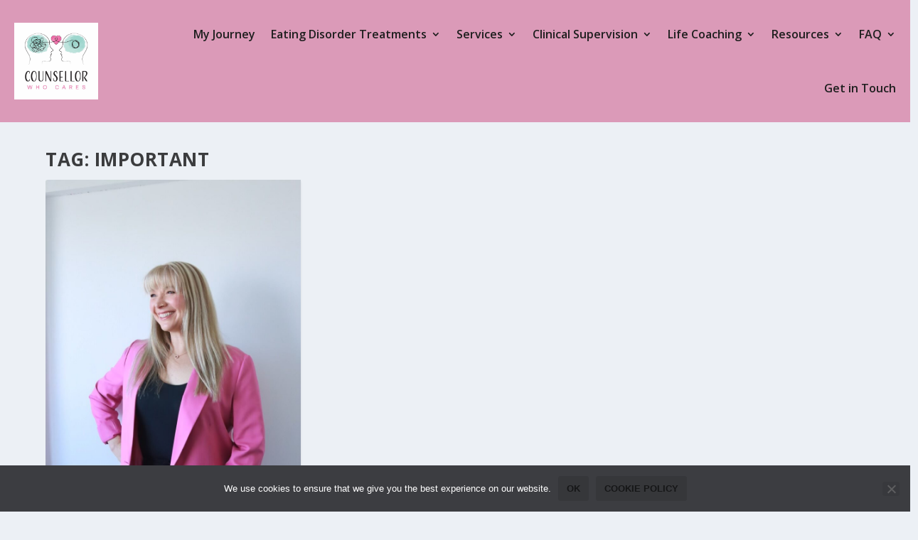

--- FILE ---
content_type: text/css
request_url: https://www.counsellorwhocares.co.uk/wp-content/et-cache/taxonomy/post_tag/7541/et-extra-dynamic-tb-7470-tb-7499-late.css?ver=1769904499
body_size: 403
content:
@font-face{font-family:FontAwesome;font-style:normal;font-weight:400;font-display:block;src:url(//www.counsellorwhocares.co.uk/wp-content/themes/Extra/core/admin/fonts/fontawesome/fa-regular-400.eot);src:url(//www.counsellorwhocares.co.uk/wp-content/themes/Extra/core/admin/fonts/fontawesome/fa-regular-400.eot?#iefix) format("embedded-opentype"),url(//www.counsellorwhocares.co.uk/wp-content/themes/Extra/core/admin/fonts/fontawesome/fa-regular-400.woff2) format("woff2"),url(//www.counsellorwhocares.co.uk/wp-content/themes/Extra/core/admin/fonts/fontawesome/fa-regular-400.woff) format("woff"),url(//www.counsellorwhocares.co.uk/wp-content/themes/Extra/core/admin/fonts/fontawesome/fa-regular-400.ttf) format("truetype"),url(//www.counsellorwhocares.co.uk/wp-content/themes/Extra/core/admin/fonts/fontawesome/fa-regular-400.svg#fontawesome) format("svg")}@font-face{font-family:FontAwesome;font-style:normal;font-weight:900;font-display:block;src:url(//www.counsellorwhocares.co.uk/wp-content/themes/Extra/core/admin/fonts/fontawesome/fa-solid-900.eot);src:url(//www.counsellorwhocares.co.uk/wp-content/themes/Extra/core/admin/fonts/fontawesome/fa-solid-900.eot?#iefix) format("embedded-opentype"),url(//www.counsellorwhocares.co.uk/wp-content/themes/Extra/core/admin/fonts/fontawesome/fa-solid-900.woff2) format("woff2"),url(//www.counsellorwhocares.co.uk/wp-content/themes/Extra/core/admin/fonts/fontawesome/fa-solid-900.woff) format("woff"),url(//www.counsellorwhocares.co.uk/wp-content/themes/Extra/core/admin/fonts/fontawesome/fa-solid-900.ttf) format("truetype"),url(//www.counsellorwhocares.co.uk/wp-content/themes/Extra/core/admin/fonts/fontawesome/fa-solid-900.svg#fontawesome) format("svg")}@font-face{font-family:FontAwesome;font-style:normal;font-weight:400;font-display:block;src:url(//www.counsellorwhocares.co.uk/wp-content/themes/Extra/core/admin/fonts/fontawesome/fa-brands-400.eot);src:url(//www.counsellorwhocares.co.uk/wp-content/themes/Extra/core/admin/fonts/fontawesome/fa-brands-400.eot?#iefix) format("embedded-opentype"),url(//www.counsellorwhocares.co.uk/wp-content/themes/Extra/core/admin/fonts/fontawesome/fa-brands-400.woff2) format("woff2"),url(//www.counsellorwhocares.co.uk/wp-content/themes/Extra/core/admin/fonts/fontawesome/fa-brands-400.woff) format("woff"),url(//www.counsellorwhocares.co.uk/wp-content/themes/Extra/core/admin/fonts/fontawesome/fa-brands-400.ttf) format("truetype"),url(//www.counsellorwhocares.co.uk/wp-content/themes/Extra/core/admin/fonts/fontawesome/fa-brands-400.svg#fontawesome) format("svg")}
.et_parallax_bg.et_parallax_bg__sticky,.et_pb_sticky.et_pb_section_parallax_sticky .et_parallax_bg:not(.et_parallax_bg__sticky),.et_pb_sticky .et_pb_section_parallax_sticky .et_parallax_bg:not(.et_parallax_bg__sticky){display:none}.et_pb_sticky.et_pb_section_parallax_sticky .et_parallax_bg.et_parallax_bg__sticky,.et_pb_sticky .et_pb_section_parallax_sticky .et_parallax_bg.et_parallax_bg__sticky{display:block}.et_builder_inner_content.has_et_pb_sticky{z-index:inherit}.et-db #et-boc .et-l #et-fb-app .et_pb_column.has_et_pb_sticky,.et_pb_column.has_et_pb_sticky{z-index:20}.et-l--header .et-db #et-boc .et-l #et-fb-app .et_pb_column.has_et_pb_sticky,.et-l--header .et_pb_column.has_et_pb_sticky{z-index:30}.et-l--footer .et-db #et-boc .et-l #et-fb-app .et_pb_column.has_et_pb_sticky,.et-l--footer .et_pb_column.has_et_pb_sticky{z-index:10}.et_pb_sticky_placeholder{opacity:0!important}.et_pb_sticky .et_overlay.et_pb_inline_icon_sticky:before,.et_pb_sticky .et_pb_inline_icon_sticky:before{content:attr(data-icon-sticky)!important}body .et-script-temporary-measurement{opacity:0}

--- FILE ---
content_type: text/css
request_url: https://www.counsellorwhocares.co.uk/wp-content/et-cache/taxonomy/post_tag/7541/et-extra-dynamic-tb-7470-tb-7499-late.css
body_size: 403
content:
@font-face{font-family:FontAwesome;font-style:normal;font-weight:400;font-display:block;src:url(//www.counsellorwhocares.co.uk/wp-content/themes/Extra/core/admin/fonts/fontawesome/fa-regular-400.eot);src:url(//www.counsellorwhocares.co.uk/wp-content/themes/Extra/core/admin/fonts/fontawesome/fa-regular-400.eot?#iefix) format("embedded-opentype"),url(//www.counsellorwhocares.co.uk/wp-content/themes/Extra/core/admin/fonts/fontawesome/fa-regular-400.woff2) format("woff2"),url(//www.counsellorwhocares.co.uk/wp-content/themes/Extra/core/admin/fonts/fontawesome/fa-regular-400.woff) format("woff"),url(//www.counsellorwhocares.co.uk/wp-content/themes/Extra/core/admin/fonts/fontawesome/fa-regular-400.ttf) format("truetype"),url(//www.counsellorwhocares.co.uk/wp-content/themes/Extra/core/admin/fonts/fontawesome/fa-regular-400.svg#fontawesome) format("svg")}@font-face{font-family:FontAwesome;font-style:normal;font-weight:900;font-display:block;src:url(//www.counsellorwhocares.co.uk/wp-content/themes/Extra/core/admin/fonts/fontawesome/fa-solid-900.eot);src:url(//www.counsellorwhocares.co.uk/wp-content/themes/Extra/core/admin/fonts/fontawesome/fa-solid-900.eot?#iefix) format("embedded-opentype"),url(//www.counsellorwhocares.co.uk/wp-content/themes/Extra/core/admin/fonts/fontawesome/fa-solid-900.woff2) format("woff2"),url(//www.counsellorwhocares.co.uk/wp-content/themes/Extra/core/admin/fonts/fontawesome/fa-solid-900.woff) format("woff"),url(//www.counsellorwhocares.co.uk/wp-content/themes/Extra/core/admin/fonts/fontawesome/fa-solid-900.ttf) format("truetype"),url(//www.counsellorwhocares.co.uk/wp-content/themes/Extra/core/admin/fonts/fontawesome/fa-solid-900.svg#fontawesome) format("svg")}@font-face{font-family:FontAwesome;font-style:normal;font-weight:400;font-display:block;src:url(//www.counsellorwhocares.co.uk/wp-content/themes/Extra/core/admin/fonts/fontawesome/fa-brands-400.eot);src:url(//www.counsellorwhocares.co.uk/wp-content/themes/Extra/core/admin/fonts/fontawesome/fa-brands-400.eot?#iefix) format("embedded-opentype"),url(//www.counsellorwhocares.co.uk/wp-content/themes/Extra/core/admin/fonts/fontawesome/fa-brands-400.woff2) format("woff2"),url(//www.counsellorwhocares.co.uk/wp-content/themes/Extra/core/admin/fonts/fontawesome/fa-brands-400.woff) format("woff"),url(//www.counsellorwhocares.co.uk/wp-content/themes/Extra/core/admin/fonts/fontawesome/fa-brands-400.ttf) format("truetype"),url(//www.counsellorwhocares.co.uk/wp-content/themes/Extra/core/admin/fonts/fontawesome/fa-brands-400.svg#fontawesome) format("svg")}
.et_parallax_bg.et_parallax_bg__sticky,.et_pb_sticky.et_pb_section_parallax_sticky .et_parallax_bg:not(.et_parallax_bg__sticky),.et_pb_sticky .et_pb_section_parallax_sticky .et_parallax_bg:not(.et_parallax_bg__sticky){display:none}.et_pb_sticky.et_pb_section_parallax_sticky .et_parallax_bg.et_parallax_bg__sticky,.et_pb_sticky .et_pb_section_parallax_sticky .et_parallax_bg.et_parallax_bg__sticky{display:block}.et_builder_inner_content.has_et_pb_sticky{z-index:inherit}.et-db #et-boc .et-l #et-fb-app .et_pb_column.has_et_pb_sticky,.et_pb_column.has_et_pb_sticky{z-index:20}.et-l--header .et-db #et-boc .et-l #et-fb-app .et_pb_column.has_et_pb_sticky,.et-l--header .et_pb_column.has_et_pb_sticky{z-index:30}.et-l--footer .et-db #et-boc .et-l #et-fb-app .et_pb_column.has_et_pb_sticky,.et-l--footer .et_pb_column.has_et_pb_sticky{z-index:10}.et_pb_sticky_placeholder{opacity:0!important}.et_pb_sticky .et_overlay.et_pb_inline_icon_sticky:before,.et_pb_sticky .et_pb_inline_icon_sticky:before{content:attr(data-icon-sticky)!important}body .et-script-temporary-measurement{opacity:0}